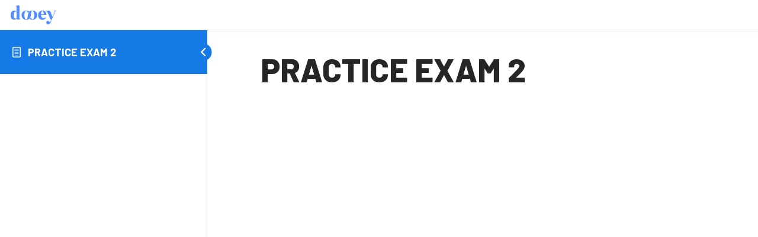

--- FILE ---
content_type: application/x-javascript; charset=UTF-8
request_url: https://dooey.org/wp-content/plugins/retainful-next-order-coupon-for-woocommerce//src/assets/js/popup_coupon.js?ver=2.6.42
body_size: 453
content:
jQuery(document).on('wc-rtl-popup-coupon',function (event){
    if(event.coupon_code){
        jQuery.ajax({
            url: retainful_popup_data.ajax_url,
            headers: {},
            method: 'POST',
            dataType: 'json',
            data: {
                action: 'rnoc_apply_popup_coupon',
                coupon_code : event.coupon_code,
            },
            success: function (response) {

            },
            error: function (response) {
            }
        });
    }
});
jQuery(document).on('wc-rtl-popup-redirect',function (event){
    if(event.redirect_url.url){
        sessionStorage.setItem("rnocp_popup_redirect", event.redirect_url.url);
        sessionStorage.setItem("rnocp_popup_redirect_type", event.redirect_url.type);
        let single_page = jQuery('body').hasClass('single-product')
        if (event.redirect_url.url !== null && !single_page ) {
            setTimeout(function() {
                sessionStorage.removeItem('rnocp_popup_redirect');
                sessionStorage.removeItem('rnocp_popup_redirect_type');
                window.open( event.redirect_url.url, event.redirect_url.type);
            }, retainful_popup_data.popup_redirect_timeout);
        }
    }
});

jQuery(document).ready(function(){
    setTimeout(function() {
        let redirect_url = sessionStorage.getItem('rnocp_popup_redirect');
        let redirect_type = sessionStorage.getItem('rnocp_popup_redirect_type');
        if(redirect_url !== null) {
            var currentUrl = window.location.href;
            if (redirect_url !== currentUrl) {
                sessionStorage.removeItem('rnocp_popup_redirect');
                sessionStorage.removeItem('rnocp_popup_redirect_type');
                window.open( redirect_url, redirect_type);
            }
        }
    }, retainful_popup_data.popup_redirect_timeout);
});